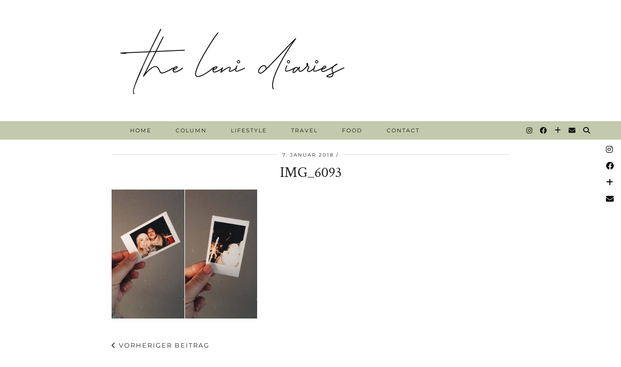

--- FILE ---
content_type: text/html; charset=UTF-8
request_url: https://www.thelenidiaries.de/2018/01/08/weekly-journal-1-18-happy-new-year/img_6093/
body_size: 57718
content:
<!DOCTYPE html>
<html lang="de">
<head>
	<meta charset="UTF-8">
	<meta name="viewport" content="width=device-width, initial-scale=1, maximum-scale=5">	<meta name='robots' content='index, follow, max-image-preview:large, max-snippet:-1, max-video-preview:-1' />
	<style>img:is([sizes="auto" i], [sizes^="auto," i]) { contain-intrinsic-size: 3000px 1500px }</style>
	
	<!-- This site is optimized with the Yoast SEO plugin v26.8 - https://yoast.com/product/yoast-seo-wordpress/ -->
	<title>IMG_6093 - thelenidiaries.net</title>
	<link rel="canonical" href="https://www.thelenidiaries.de/2018/01/08/weekly-journal-1-18-happy-new-year/img_6093/" />
	<meta property="og:locale" content="de_DE" />
	<meta property="og:type" content="article" />
	<meta property="og:title" content="IMG_6093 - thelenidiaries.net" />
	<meta property="og:url" content="https://www.thelenidiaries.de/2018/01/08/weekly-journal-1-18-happy-new-year/img_6093/" />
	<meta property="og:site_name" content="thelenidiaries.net" />
	<meta property="og:image" content="https://www.thelenidiaries.de/2018/01/08/weekly-journal-1-18-happy-new-year/img_6093" />
	<meta property="og:image:width" content="1438" />
	<meta property="og:image:height" content="1274" />
	<meta property="og:image:type" content="image/jpeg" />
	<meta name="twitter:card" content="summary_large_image" />
	<script type="application/ld+json" class="yoast-schema-graph">{"@context":"https://schema.org","@graph":[{"@type":"WebPage","@id":"https://www.thelenidiaries.de/2018/01/08/weekly-journal-1-18-happy-new-year/img_6093/","url":"https://www.thelenidiaries.de/2018/01/08/weekly-journal-1-18-happy-new-year/img_6093/","name":"IMG_6093 - thelenidiaries.net","isPartOf":{"@id":"https://www.thelenidiaries.de/#website"},"primaryImageOfPage":{"@id":"https://www.thelenidiaries.de/2018/01/08/weekly-journal-1-18-happy-new-year/img_6093/#primaryimage"},"image":{"@id":"https://www.thelenidiaries.de/2018/01/08/weekly-journal-1-18-happy-new-year/img_6093/#primaryimage"},"thumbnailUrl":"https://www.thelenidiaries.de/wp-content/uploads/2018/01/IMG_6093.jpg","datePublished":"2018-01-07T13:51:13+00:00","breadcrumb":{"@id":"https://www.thelenidiaries.de/2018/01/08/weekly-journal-1-18-happy-new-year/img_6093/#breadcrumb"},"inLanguage":"de","potentialAction":[{"@type":"ReadAction","target":["https://www.thelenidiaries.de/2018/01/08/weekly-journal-1-18-happy-new-year/img_6093/"]}]},{"@type":"ImageObject","inLanguage":"de","@id":"https://www.thelenidiaries.de/2018/01/08/weekly-journal-1-18-happy-new-year/img_6093/#primaryimage","url":"https://www.thelenidiaries.de/wp-content/uploads/2018/01/IMG_6093.jpg","contentUrl":"https://www.thelenidiaries.de/wp-content/uploads/2018/01/IMG_6093.jpg","width":1438,"height":1274},{"@type":"BreadcrumbList","@id":"https://www.thelenidiaries.de/2018/01/08/weekly-journal-1-18-happy-new-year/img_6093/#breadcrumb","itemListElement":[{"@type":"ListItem","position":1,"name":"Startseite","item":"https://www.thelenidiaries.de/"},{"@type":"ListItem","position":2,"name":"weekly journal #1/18: Happy New Year","item":"https://www.thelenidiaries.de/2018/01/08/weekly-journal-1-18-happy-new-year/"},{"@type":"ListItem","position":3,"name":"IMG_6093"}]},{"@type":"WebSite","@id":"https://www.thelenidiaries.de/#website","url":"https://www.thelenidiaries.de/","name":"thelenidiaries.net","description":"personal lifestyle diary","publisher":{"@id":"https://www.thelenidiaries.de/#/schema/person/ef9db3d91c12457c9e7449c2c3ddd662"},"potentialAction":[{"@type":"SearchAction","target":{"@type":"EntryPoint","urlTemplate":"https://www.thelenidiaries.de/?s={search_term_string}"},"query-input":{"@type":"PropertyValueSpecification","valueRequired":true,"valueName":"search_term_string"}}],"inLanguage":"de"},{"@type":["Person","Organization"],"@id":"https://www.thelenidiaries.de/#/schema/person/ef9db3d91c12457c9e7449c2c3ddd662","name":"Leni","image":{"@type":"ImageObject","inLanguage":"de","@id":"https://www.thelenidiaries.de/#/schema/person/image/","url":"https://www.thelenidiaries.de/wp-content/uploads/2018/01/IMG_6093.jpg","contentUrl":"https://www.thelenidiaries.de/wp-content/uploads/2018/01/IMG_6093.jpg","width":1438,"height":1274,"caption":"Leni"},"logo":{"@id":"https://www.thelenidiaries.de/#/schema/person/image/"}}]}</script>
	<!-- / Yoast SEO plugin. -->


<link rel='dns-prefetch' href='//cdnjs.cloudflare.com' />
<link rel='dns-prefetch' href='//pipdigz.co.uk' />
<link rel='dns-prefetch' href='//fonts.bunny.net' />
<link rel="alternate" type="application/rss+xml" title="thelenidiaries.net &raquo; Feed" href="https://www.thelenidiaries.de/feed/" />
<link rel="alternate" type="application/rss+xml" title="thelenidiaries.net &raquo; Kommentar-Feed" href="https://www.thelenidiaries.de/comments/feed/" />
<link rel="alternate" type="application/rss+xml" title="thelenidiaries.net &raquo; IMG_6093-Kommentar-Feed" href="https://www.thelenidiaries.de/2018/01/08/weekly-journal-1-18-happy-new-year/img_6093/feed/" />
		<!-- This site uses the Google Analytics by ExactMetrics plugin v8.11.1 - Using Analytics tracking - https://www.exactmetrics.com/ -->
		<!-- Note: ExactMetrics is not currently configured on this site. The site owner needs to authenticate with Google Analytics in the ExactMetrics settings panel. -->
					<!-- No tracking code set -->
				<!-- / Google Analytics by ExactMetrics -->
		<link rel='stylesheet' id='wp-block-library-css' href='https://www.thelenidiaries.de/wp-includes/css/dist/block-library/style.min.css?ver=461ac88bfb19dc3dbe358e174bef91f7' media='all' />
<style id='classic-theme-styles-inline-css'>
/*! This file is auto-generated */
.wp-block-button__link{color:#fff;background-color:#32373c;border-radius:9999px;box-shadow:none;text-decoration:none;padding:calc(.667em + 2px) calc(1.333em + 2px);font-size:1.125em}.wp-block-file__button{background:#32373c;color:#fff;text-decoration:none}
</style>
<link rel='stylesheet' id='mediaelement-css' href='https://www.thelenidiaries.de/wp-includes/js/mediaelement/mediaelementplayer-legacy.min.css?ver=4.2.17' media='all' />
<link rel='stylesheet' id='wp-mediaelement-css' href='https://www.thelenidiaries.de/wp-includes/js/mediaelement/wp-mediaelement.min.css?ver=461ac88bfb19dc3dbe358e174bef91f7' media='all' />
<style id='jetpack-sharing-buttons-style-inline-css'>
.jetpack-sharing-buttons__services-list{display:flex;flex-direction:row;flex-wrap:wrap;gap:0;list-style-type:none;margin:5px;padding:0}.jetpack-sharing-buttons__services-list.has-small-icon-size{font-size:12px}.jetpack-sharing-buttons__services-list.has-normal-icon-size{font-size:16px}.jetpack-sharing-buttons__services-list.has-large-icon-size{font-size:24px}.jetpack-sharing-buttons__services-list.has-huge-icon-size{font-size:36px}@media print{.jetpack-sharing-buttons__services-list{display:none!important}}.editor-styles-wrapper .wp-block-jetpack-sharing-buttons{gap:0;padding-inline-start:0}ul.jetpack-sharing-buttons__services-list.has-background{padding:1.25em 2.375em}
</style>
<style id='global-styles-inline-css'>
:root{--wp--preset--aspect-ratio--square: 1;--wp--preset--aspect-ratio--4-3: 4/3;--wp--preset--aspect-ratio--3-4: 3/4;--wp--preset--aspect-ratio--3-2: 3/2;--wp--preset--aspect-ratio--2-3: 2/3;--wp--preset--aspect-ratio--16-9: 16/9;--wp--preset--aspect-ratio--9-16: 9/16;--wp--preset--color--black: #000000;--wp--preset--color--cyan-bluish-gray: #abb8c3;--wp--preset--color--white: #ffffff;--wp--preset--color--pale-pink: #f78da7;--wp--preset--color--vivid-red: #cf2e2e;--wp--preset--color--luminous-vivid-orange: #ff6900;--wp--preset--color--luminous-vivid-amber: #fcb900;--wp--preset--color--light-green-cyan: #7bdcb5;--wp--preset--color--vivid-green-cyan: #00d084;--wp--preset--color--pale-cyan-blue: #8ed1fc;--wp--preset--color--vivid-cyan-blue: #0693e3;--wp--preset--color--vivid-purple: #9b51e0;--wp--preset--gradient--vivid-cyan-blue-to-vivid-purple: linear-gradient(135deg,rgba(6,147,227,1) 0%,rgb(155,81,224) 100%);--wp--preset--gradient--light-green-cyan-to-vivid-green-cyan: linear-gradient(135deg,rgb(122,220,180) 0%,rgb(0,208,130) 100%);--wp--preset--gradient--luminous-vivid-amber-to-luminous-vivid-orange: linear-gradient(135deg,rgba(252,185,0,1) 0%,rgba(255,105,0,1) 100%);--wp--preset--gradient--luminous-vivid-orange-to-vivid-red: linear-gradient(135deg,rgba(255,105,0,1) 0%,rgb(207,46,46) 100%);--wp--preset--gradient--very-light-gray-to-cyan-bluish-gray: linear-gradient(135deg,rgb(238,238,238) 0%,rgb(169,184,195) 100%);--wp--preset--gradient--cool-to-warm-spectrum: linear-gradient(135deg,rgb(74,234,220) 0%,rgb(151,120,209) 20%,rgb(207,42,186) 40%,rgb(238,44,130) 60%,rgb(251,105,98) 80%,rgb(254,248,76) 100%);--wp--preset--gradient--blush-light-purple: linear-gradient(135deg,rgb(255,206,236) 0%,rgb(152,150,240) 100%);--wp--preset--gradient--blush-bordeaux: linear-gradient(135deg,rgb(254,205,165) 0%,rgb(254,45,45) 50%,rgb(107,0,62) 100%);--wp--preset--gradient--luminous-dusk: linear-gradient(135deg,rgb(255,203,112) 0%,rgb(199,81,192) 50%,rgb(65,88,208) 100%);--wp--preset--gradient--pale-ocean: linear-gradient(135deg,rgb(255,245,203) 0%,rgb(182,227,212) 50%,rgb(51,167,181) 100%);--wp--preset--gradient--electric-grass: linear-gradient(135deg,rgb(202,248,128) 0%,rgb(113,206,126) 100%);--wp--preset--gradient--midnight: linear-gradient(135deg,rgb(2,3,129) 0%,rgb(40,116,252) 100%);--wp--preset--font-size--small: 13px;--wp--preset--font-size--medium: 20px;--wp--preset--font-size--large: 36px;--wp--preset--font-size--x-large: 42px;--wp--preset--spacing--20: 0.44rem;--wp--preset--spacing--30: 0.67rem;--wp--preset--spacing--40: 1rem;--wp--preset--spacing--50: 1.5rem;--wp--preset--spacing--60: 2.25rem;--wp--preset--spacing--70: 3.38rem;--wp--preset--spacing--80: 5.06rem;--wp--preset--shadow--natural: 6px 6px 9px rgba(0, 0, 0, 0.2);--wp--preset--shadow--deep: 12px 12px 50px rgba(0, 0, 0, 0.4);--wp--preset--shadow--sharp: 6px 6px 0px rgba(0, 0, 0, 0.2);--wp--preset--shadow--outlined: 6px 6px 0px -3px rgba(255, 255, 255, 1), 6px 6px rgba(0, 0, 0, 1);--wp--preset--shadow--crisp: 6px 6px 0px rgba(0, 0, 0, 1);}:where(.is-layout-flex){gap: 0.5em;}:where(.is-layout-grid){gap: 0.5em;}body .is-layout-flex{display: flex;}.is-layout-flex{flex-wrap: wrap;align-items: center;}.is-layout-flex > :is(*, div){margin: 0;}body .is-layout-grid{display: grid;}.is-layout-grid > :is(*, div){margin: 0;}:where(.wp-block-columns.is-layout-flex){gap: 2em;}:where(.wp-block-columns.is-layout-grid){gap: 2em;}:where(.wp-block-post-template.is-layout-flex){gap: 1.25em;}:where(.wp-block-post-template.is-layout-grid){gap: 1.25em;}.has-black-color{color: var(--wp--preset--color--black) !important;}.has-cyan-bluish-gray-color{color: var(--wp--preset--color--cyan-bluish-gray) !important;}.has-white-color{color: var(--wp--preset--color--white) !important;}.has-pale-pink-color{color: var(--wp--preset--color--pale-pink) !important;}.has-vivid-red-color{color: var(--wp--preset--color--vivid-red) !important;}.has-luminous-vivid-orange-color{color: var(--wp--preset--color--luminous-vivid-orange) !important;}.has-luminous-vivid-amber-color{color: var(--wp--preset--color--luminous-vivid-amber) !important;}.has-light-green-cyan-color{color: var(--wp--preset--color--light-green-cyan) !important;}.has-vivid-green-cyan-color{color: var(--wp--preset--color--vivid-green-cyan) !important;}.has-pale-cyan-blue-color{color: var(--wp--preset--color--pale-cyan-blue) !important;}.has-vivid-cyan-blue-color{color: var(--wp--preset--color--vivid-cyan-blue) !important;}.has-vivid-purple-color{color: var(--wp--preset--color--vivid-purple) !important;}.has-black-background-color{background-color: var(--wp--preset--color--black) !important;}.has-cyan-bluish-gray-background-color{background-color: var(--wp--preset--color--cyan-bluish-gray) !important;}.has-white-background-color{background-color: var(--wp--preset--color--white) !important;}.has-pale-pink-background-color{background-color: var(--wp--preset--color--pale-pink) !important;}.has-vivid-red-background-color{background-color: var(--wp--preset--color--vivid-red) !important;}.has-luminous-vivid-orange-background-color{background-color: var(--wp--preset--color--luminous-vivid-orange) !important;}.has-luminous-vivid-amber-background-color{background-color: var(--wp--preset--color--luminous-vivid-amber) !important;}.has-light-green-cyan-background-color{background-color: var(--wp--preset--color--light-green-cyan) !important;}.has-vivid-green-cyan-background-color{background-color: var(--wp--preset--color--vivid-green-cyan) !important;}.has-pale-cyan-blue-background-color{background-color: var(--wp--preset--color--pale-cyan-blue) !important;}.has-vivid-cyan-blue-background-color{background-color: var(--wp--preset--color--vivid-cyan-blue) !important;}.has-vivid-purple-background-color{background-color: var(--wp--preset--color--vivid-purple) !important;}.has-black-border-color{border-color: var(--wp--preset--color--black) !important;}.has-cyan-bluish-gray-border-color{border-color: var(--wp--preset--color--cyan-bluish-gray) !important;}.has-white-border-color{border-color: var(--wp--preset--color--white) !important;}.has-pale-pink-border-color{border-color: var(--wp--preset--color--pale-pink) !important;}.has-vivid-red-border-color{border-color: var(--wp--preset--color--vivid-red) !important;}.has-luminous-vivid-orange-border-color{border-color: var(--wp--preset--color--luminous-vivid-orange) !important;}.has-luminous-vivid-amber-border-color{border-color: var(--wp--preset--color--luminous-vivid-amber) !important;}.has-light-green-cyan-border-color{border-color: var(--wp--preset--color--light-green-cyan) !important;}.has-vivid-green-cyan-border-color{border-color: var(--wp--preset--color--vivid-green-cyan) !important;}.has-pale-cyan-blue-border-color{border-color: var(--wp--preset--color--pale-cyan-blue) !important;}.has-vivid-cyan-blue-border-color{border-color: var(--wp--preset--color--vivid-cyan-blue) !important;}.has-vivid-purple-border-color{border-color: var(--wp--preset--color--vivid-purple) !important;}.has-vivid-cyan-blue-to-vivid-purple-gradient-background{background: var(--wp--preset--gradient--vivid-cyan-blue-to-vivid-purple) !important;}.has-light-green-cyan-to-vivid-green-cyan-gradient-background{background: var(--wp--preset--gradient--light-green-cyan-to-vivid-green-cyan) !important;}.has-luminous-vivid-amber-to-luminous-vivid-orange-gradient-background{background: var(--wp--preset--gradient--luminous-vivid-amber-to-luminous-vivid-orange) !important;}.has-luminous-vivid-orange-to-vivid-red-gradient-background{background: var(--wp--preset--gradient--luminous-vivid-orange-to-vivid-red) !important;}.has-very-light-gray-to-cyan-bluish-gray-gradient-background{background: var(--wp--preset--gradient--very-light-gray-to-cyan-bluish-gray) !important;}.has-cool-to-warm-spectrum-gradient-background{background: var(--wp--preset--gradient--cool-to-warm-spectrum) !important;}.has-blush-light-purple-gradient-background{background: var(--wp--preset--gradient--blush-light-purple) !important;}.has-blush-bordeaux-gradient-background{background: var(--wp--preset--gradient--blush-bordeaux) !important;}.has-luminous-dusk-gradient-background{background: var(--wp--preset--gradient--luminous-dusk) !important;}.has-pale-ocean-gradient-background{background: var(--wp--preset--gradient--pale-ocean) !important;}.has-electric-grass-gradient-background{background: var(--wp--preset--gradient--electric-grass) !important;}.has-midnight-gradient-background{background: var(--wp--preset--gradient--midnight) !important;}.has-small-font-size{font-size: var(--wp--preset--font-size--small) !important;}.has-medium-font-size{font-size: var(--wp--preset--font-size--medium) !important;}.has-large-font-size{font-size: var(--wp--preset--font-size--large) !important;}.has-x-large-font-size{font-size: var(--wp--preset--font-size--x-large) !important;}
:where(.wp-block-post-template.is-layout-flex){gap: 1.25em;}:where(.wp-block-post-template.is-layout-grid){gap: 1.25em;}
:where(.wp-block-columns.is-layout-flex){gap: 2em;}:where(.wp-block-columns.is-layout-grid){gap: 2em;}
:root :where(.wp-block-pullquote){font-size: 1.5em;line-height: 1.6;}
</style>
<link rel='stylesheet' id='contact-form-7-css' href='https://www.thelenidiaries.de/wp-content/plugins/contact-form-7/includes/css/styles.css?ver=6.1.4' media='all' />
<link rel='stylesheet' id='p3-core-responsive-css' href='https://pipdigz.co.uk/p3/css/core_resp.css' media='all' />
<link rel='stylesheet' id='pipdig-style-css' href='https://www.thelenidiaries.de/wp-content/themes/pipdig-equinox/style.css?ver=1737104024' media='all' />
<link rel='stylesheet' id='pipdig-responsive-css' href='https://www.thelenidiaries.de/wp-content/themes/pipdig-equinox/css/responsive.css?ver=1737104023' media='all' />
<link rel='stylesheet' id='pipdig-fonts-css' href='https://fonts.bunny.net/css?family=Montserrat|Crimson+Text:400,400i,700,700i|EB+Garamond:400,400i,700,700i' media='all' />
<link rel='stylesheet' id='pipdig-josefin-sans-css' href='https://pipdigz.co.uk/fonts/josefin_sans/style.css' media='all' />
<script src="https://www.thelenidiaries.de/wp-includes/js/tinymce/tinymce.min.js?ver=49110-20250317" id="wp-tinymce-root-js"></script>
<script src="https://www.thelenidiaries.de/wp-includes/js/tinymce/plugins/compat3x/plugin.min.js?ver=49110-20250317" id="wp-tinymce-js"></script>
<script src="https://www.thelenidiaries.de/wp-includes/js/jquery/jquery.min.js?ver=3.7.1" id="jquery-core-js"></script>
<script src="https://www.thelenidiaries.de/wp-includes/js/jquery/jquery-migrate.min.js?ver=3.4.1" id="jquery-migrate-js"></script>
<link rel="https://api.w.org/" href="https://www.thelenidiaries.de/wp-json/" /><link rel="alternate" title="JSON" type="application/json" href="https://www.thelenidiaries.de/wp-json/wp/v2/media/2014" /><link rel="alternate" title="oEmbed (JSON)" type="application/json+oembed" href="https://www.thelenidiaries.de/wp-json/oembed/1.0/embed?url=https%3A%2F%2Fwww.thelenidiaries.de%2F2018%2F01%2F08%2Fweekly-journal-1-18-happy-new-year%2Fimg_6093%2F" />
<link rel="alternate" title="oEmbed (XML)" type="text/xml+oembed" href="https://www.thelenidiaries.de/wp-json/oembed/1.0/embed?url=https%3A%2F%2Fwww.thelenidiaries.de%2F2018%2F01%2F08%2Fweekly-journal-1-18-happy-new-year%2Fimg_6093%2F&#038;format=xml" />
<!-- Analytics by WP Statistics - https://wp-statistics.com -->
		<!--noptimize-->
		<style>
		.p3_instagram_post{width:12.5%}
				@media only screen and (max-width: 719px) {
			.p3_instagram_post {
				width: 25%;
			}
		}
				</style>
		<!--/noptimize-->
		<!--noptimize--> <!-- Cust --> <style>.site-top,.menu-bar ul ul,.slicknav_menu {background:#bec6a7}.menu-bar ul li a:hover,.menu-bar ul ul li > a:hover,.menu-bar ul ul li:hover > a{color:#6d6d6d}.entry-title a:hover{color:#6d6d6d}a, .entry-content a {color:#bec6a7}.widget-title{background:#e8e0c2}.widget-title{margin-bottom:15px;}.socialz a{color:#bec6a7}.socialz a:hover, #p3_social_sidebar a:hover{color:#000000}.more-link, .read-more, .btn, button, input[type="button"], input[type="reset"], input[type="submit"], .site-main .paging-navigation .nav-next.homepage_central_nav a {background:#bec6a7 !important;border:0}.site-extra, .site-extra .container{background:#bec6a7}.site-footer,.social-footer-outer,.p3_instagram_footer_title_bar{background:#bec6a7}.site-footer,.site-footer a,.site-footer a:hover,.social-footer,.social-footer a,.p3_instagram_footer_title_bar a, .p3_instagram_footer_title_bar a:hover, .p3_instagram_footer_title_bar a:focus, .p3_instagram_footer_title_bar a:visited{color:#ffffff}.site-title {letter-spacing: 0; font-family: "Crimson Text"}h1, h2, h3, h4, h5, h6, .p_post_titles_font, .entry-title, .page-title, .pipdig_p3_related_title a, .entry-content .pipdig_p3_related_posts h3, .pipdig_p3_related_posts h3, .p3_popular_posts_widget h4, .p3_popular_posts_widget h4, .slide-h2, .p_post_titles_font {letter-spacing: 0; font-family: "Crimson Text"}.entry-content h1, .entry-content h2, .entry-content h3, .entry-content h4, .entry-content h5, .entry-content h6 {letter-spacing: 0; font-family: "Crimson Text"}.container{max-width:1200px}.site-main .container{max-width:850px}.site-header .container{padding-top:0;padding-bottom:0;}.site-description{margin-bottom:20px}</style> <!-- /Cust --> <!--/noptimize-->	</head>

<body data-rsssl=1 class="attachment wp-singular attachment-template-default single single-attachment postid-2014 attachmentid-2014 attachment-jpeg wp-theme-pipdig-equinox">

	
	<div id="p3_social_sidebar" class="p3_social_sidebar_right"><style scoped>#p3_social_sidebar a {color:#000000}#p3_social_sidebar a:hover {color:#bc627a}</style><a href="https://www.instagram.com/thelenidiaries" target="_blank" rel="nofollow noopener"><i class="pipdigicons pipdigicons_fab pipdigicons-instagram"></i></a><a href="https://www.facebook.com/featherrrlight/" target="_blank" rel="nofollow noopener"><i class="pipdigicons pipdigicons_fab pipdigicons-facebook"></i></a><a href="https://www.bloglovin.com/blogs/featherlight-3069069" target="_blank" rel="nofollow noopener"><i class="pipdigicons pipdigicons-plus"></i></a><a href="mailto:info@thelenidiaries.de" rel="nofollow noopener"><i class="pipdigicons pipdigicons-envelope"></i></a></div>	
	<header class="site-header nopin">
		<div class="clearfix container">
			<div class="site-branding">
						<div class="site-title">
					<a href="https://www.thelenidiaries.de/" title="thelenidiaries.net" rel="home">
						<img data-pin-nopin="true" src="https://www.thelenidiaries.de/wp-content/uploads/2019/09/thelenidiaries_header_Sept19.png" alt="thelenidiaries.net" />
					</a>
				</div>
										</div>
		</div>
	</header><!-- .site-header -->

	<div class="site-top">
				<div class="clearfix container">
			<nav id="main_menu_under_header" class="site-menu">
				<div class="clearfix menu-bar"><ul id="menu-main" class="menu"><li id="menu-item-4878" class="menu-item menu-item-type-custom menu-item-object-custom menu-item-home menu-item-4878"><a href="https://www.thelenidiaries.de">Home</a></li>
<li id="menu-item-4877" class="menu-item menu-item-type-taxonomy menu-item-object-category menu-item-4877"><a href="https://www.thelenidiaries.de/category/kolumne/">Column</a></li>
<li id="menu-item-4879" class="menu-item menu-item-type-taxonomy menu-item-object-category menu-item-has-children menu-item-4879"><a href="https://www.thelenidiaries.de/category/lifestyle/">Lifestyle</a>
<ul class="sub-menu">
	<li id="menu-item-4985" class="menu-item menu-item-type-taxonomy menu-item-object-category menu-item-4985"><a href="https://www.thelenidiaries.de/category/sustainable/">Sustainability</a></li>
	<li id="menu-item-4887" class="menu-item menu-item-type-taxonomy menu-item-object-category menu-item-4887"><a href="https://www.thelenidiaries.de/category/booklover/">Booklover</a></li>
</ul>
</li>
<li id="menu-item-4880" class="menu-item menu-item-type-taxonomy menu-item-object-category menu-item-4880"><a href="https://www.thelenidiaries.de/category/travel/">Travel</a></li>
<li id="menu-item-4890" class="menu-item menu-item-type-taxonomy menu-item-object-category menu-item-has-children menu-item-4890"><a href="https://www.thelenidiaries.de/category/food/">Food</a>
<ul class="sub-menu">
	<li id="menu-item-4888" class="menu-item menu-item-type-taxonomy menu-item-object-category menu-item-4888"><a href="https://www.thelenidiaries.de/category/felix-kocht/">Felix kocht</a></li>
</ul>
</li>
<li id="menu-item-4895" class="menu-item menu-item-type-post_type menu-item-object-page menu-item-has-children menu-item-4895"><a href="https://www.thelenidiaries.de/contact/">Contact</a>
<ul class="sub-menu">
	<li id="menu-item-2489" class="menu-item menu-item-type-post_type menu-item-object-page menu-item-2489"><a href="https://www.thelenidiaries.de/thegirlbehind/">the girl behind</a></li>
	<li id="menu-item-2487" class="menu-item menu-item-type-post_type menu-item-object-page menu-item-2487"><a href="https://www.thelenidiaries.de/cooperation/">Cooperation</a></li>
	<li id="menu-item-4896" class="menu-item menu-item-type-post_type menu-item-object-page menu-item-4896"><a href="https://www.thelenidiaries.de/impressum/">Impressum</a></li>
	<li id="menu-item-4897" class="menu-item menu-item-type-post_type menu-item-object-page menu-item-privacy-policy menu-item-4897"><a rel="privacy-policy" href="https://www.thelenidiaries.de/datenschutzerklaerung/">Datenschutzerklärung</a></li>
</ul>
</li>
<li class="socialz top-socialz"><a href="https://www.instagram.com/thelenidiaries" target="_blank" rel="nofollow noopener" aria-label="Instagram" title="Instagram"><i class="pipdigicons pipdigicons_fab pipdigicons-instagram"></i></a><a href="https://www.facebook.com/featherrrlight/" target="_blank" rel="nofollow noopener" aria-label="Facebook" title="Facebook"><i class="pipdigicons pipdigicons_fab pipdigicons-facebook"></i></a><a href="https://www.bloglovin.com/blogs/featherlight-3069069" target="_blank" rel="nofollow noopener" aria-label="Bloglovin" title="Bloglovin"><i class="pipdigicons pipdigicons-plus"></i></a><a href="mailto:info@thelenidiaries.de" target="_blank" rel="nofollow noopener" aria-label="Email" title="Email"><i class="pipdigicons pipdigicons-envelope"></i></a><a id="p3_search_btn" class="toggle-search" aria-label="Suche" title="Suche"><i class="pipdigicons pipdigicons-search"></i></a></li><li class="pipdig_navbar_search"><form role="search" method="get" class="search-form" action="https://www.thelenidiaries.de/">
	<div class="form-group">
		<input type="search" class="form-control" placeholder="Suche" value="" name="s" autocomplete="off" minlength="2" required>
	</div>
</form></li></ul></div>			</nav><!-- .site-menu -->
		</div>
					</div><!-- .site-top -->
	
	
	<div class="site-main">
	
		
				
			
				
				
		<div class="clearfix container">
		
						
			
	<div class="row">
	
		<div class="col-xs-12 content-area">

		
			<article id="post-2014" class="clearfix post-2014 attachment type-attachment status-inherit hentry" itemprop="mainEntity">
   <header class="entry-header">
			<div class="entry-meta">
			<span class="date-bar-white-bg">
			
				<span class="vcard author show-author">
					<span class="fn">
						<a href="https://www.thelenidiaries.de/author/leni/" title="Beiträge von Leni" rel="author">Leni</a>					</span>
					<span class="show-author"></span>
				</span>
				
									<span class="entry-date updated">
						<time datetime="2018-01">7. Januar 2018</time>
					</span>
								
									<span class="main_cat"></span>
								
								
			</span>
		</div>
		<h1 class="entry-title p_post_titles_font">IMG_6093</h1>	</header><!-- .entry-header -->

	<div class="clearfix entry-content">

				
			
		<p class="attachment"><a href='https://www.thelenidiaries.de/wp-content/uploads/2018/01/IMG_6093.jpg'><img fetchpriority="high" decoding="async" width="300" height="266" src="https://www.thelenidiaries.de/wp-content/uploads/2018/01/IMG_6093-800x709.jpg" class="attachment-medium size-medium" alt="" srcset="https://www.thelenidiaries.de/wp-content/uploads/2018/01/IMG_6093-800x709.jpg 800w, https://www.thelenidiaries.de/wp-content/uploads/2018/01/IMG_6093.jpg 1438w" sizes="(max-width: 300px) 100vw, 300px" /></a></p>
		
				
				
				
	</div>

	<footer class="entry-meta entry-footer">
		
	</footer>

<!-- #post-2014 --></article>
					<nav id="nav-below" class="clearfix post-navigation">
		
			<div class="nav-previous"><a href="https://www.thelenidiaries.de/2018/01/08/weekly-journal-1-18-happy-new-year/" rel="prev"><span class="meta-nav"><i class="pipdigicons pipdigicons-chevron-left"></i> Vorheriger Beitrag</span> weekly journal #1/18: Happy New Year</a></div>			
		
		</nav><!-- #nav-below -->
		
			
<div id="comments" class="comments-area">

	
		<div id="respond" class="comment-respond">
		<h3 id="reply-title" class="comment-reply-title">Schreibe einen Kommentar <small><a rel="nofollow" id="cancel-comment-reply-link" href="/2018/01/08/weekly-journal-1-18-happy-new-year/img_6093/#respond" style="display:none;">Antwort abbrechen</a></small></h3><form action="https://www.thelenidiaries.de/wp-comments-post.php" method="post" id="commentform" class="comment-form"><p class="comment-notes"><span id="email-notes">Deine E-Mail-Adresse wird nicht veröffentlicht.</span> <span class="required-field-message">Erforderliche Felder sind mit <span class="required">*</span> markiert</span></p><p class="comment-form-comment"><label for="comment">Kommentar <span class="required">*</span></label> <textarea autocomplete="new-password"  id="je1804375d"  name="je1804375d"   cols="45" rows="8" maxlength="65525" required></textarea><textarea id="comment" aria-label="hp-comment" aria-hidden="true" name="comment" autocomplete="new-password" style="padding:0 !important;clip:rect(1px, 1px, 1px, 1px) !important;position:absolute !important;white-space:nowrap !important;height:1px !important;width:1px !important;overflow:hidden !important;" tabindex="-1"></textarea><script data-noptimize>document.getElementById("comment").setAttribute( "id", "ab22b61a0f16b542773c4173ee9e7a6a" );document.getElementById("je1804375d").setAttribute( "id", "comment" );</script></p><p class="comment-form-author"><label for="author">Name <span class="required">*</span></label> <input id="author" name="author" type="text" value="" size="30" maxlength="245" autocomplete="name" required /></p>
<p class="comment-form-email"><label for="email">E-Mail-Adresse <span class="required">*</span></label> <input id="email" name="email" type="email" value="" size="30" maxlength="100" aria-describedby="email-notes" autocomplete="email" required /></p>
<p class="comment-form-url"><label for="url">Website</label> <input id="url" name="url" type="url" value="" size="30" maxlength="200" autocomplete="url" /></p>
<p class="form-submit"><input name="submit" type="submit" id="submit" class="submit" value="Kommentar abschicken" /> <input type='hidden' name='comment_post_ID' value='2014' id='comment_post_ID' />
<input type='hidden' name='comment_parent' id='comment_parent' value='0' />
</p></form>	</div><!-- #respond -->
	
</div><!-- #comments -->
		
		</div><!-- .content-area -->

		
	</div>

		</div>
	</div><!-- .site-main -->
	
	
	<div class="hide-back-to-top"><div id="back-top"><a href="#top"><i class="pipdigicons pipdigicons-chevron-up"></i></a></div></div>
	
	<div id="p3_sticky_stop"></div>

		
	
<div class="site-extra" role="complementary">
	<div class="clearfix container">
		<div class="row">
						<div id="widget-area-2" class="col-sm-6 widget-area">
				<div id="media_image-2" class="widget widget_media_image"><img width="1667" height="750" src="https://www.thelenidiaries.de/wp-content/uploads/2018/10/aboutfeatherlightsmall.jpg" class="image wp-image-3211  attachment-full size-full" alt="" style="max-width: 100%; height: auto;" decoding="async" loading="lazy" srcset="https://www.thelenidiaries.de/wp-content/uploads/2018/10/aboutfeatherlightsmall.jpg 1667w, https://www.thelenidiaries.de/wp-content/uploads/2018/10/aboutfeatherlightsmall-300x135.jpg 300w, https://www.thelenidiaries.de/wp-content/uploads/2018/10/aboutfeatherlightsmall-1440x648.jpg 1440w, https://www.thelenidiaries.de/wp-content/uploads/2018/10/aboutfeatherlightsmall-800x360.jpg 800w" sizes="auto, (max-width: 1667px) 100vw, 1667px" /></div>			<!-- #widget-area-2 --></div>
			
						<div id="widget-area-3" class="col-sm-6 widget-area">
				<div id="archives-5" class="widget widget_archive"><h3 class="widget-title"><span>Archiv</span></h3>		<label class="screen-reader-text" for="archives-dropdown-5">Archiv</label>
		<select id="archives-dropdown-5" name="archive-dropdown">
			
			<option value="">Monat auswählen</option>
				<option value='https://www.thelenidiaries.de/2022/08/'> August 2022 </option>
	<option value='https://www.thelenidiaries.de/2022/01/'> Januar 2022 </option>
	<option value='https://www.thelenidiaries.de/2021/06/'> Juni 2021 </option>
	<option value='https://www.thelenidiaries.de/2021/03/'> März 2021 </option>
	<option value='https://www.thelenidiaries.de/2021/02/'> Februar 2021 </option>
	<option value='https://www.thelenidiaries.de/2021/01/'> Januar 2021 </option>
	<option value='https://www.thelenidiaries.de/2020/11/'> November 2020 </option>
	<option value='https://www.thelenidiaries.de/2020/09/'> September 2020 </option>
	<option value='https://www.thelenidiaries.de/2020/04/'> April 2020 </option>
	<option value='https://www.thelenidiaries.de/2020/03/'> März 2020 </option>
	<option value='https://www.thelenidiaries.de/2020/02/'> Februar 2020 </option>
	<option value='https://www.thelenidiaries.de/2020/01/'> Januar 2020 </option>
	<option value='https://www.thelenidiaries.de/2019/12/'> Dezember 2019 </option>
	<option value='https://www.thelenidiaries.de/2019/11/'> November 2019 </option>
	<option value='https://www.thelenidiaries.de/2019/10/'> Oktober 2019 </option>
	<option value='https://www.thelenidiaries.de/2019/09/'> September 2019 </option>
	<option value='https://www.thelenidiaries.de/2019/07/'> Juli 2019 </option>
	<option value='https://www.thelenidiaries.de/2019/06/'> Juni 2019 </option>
	<option value='https://www.thelenidiaries.de/2019/04/'> April 2019 </option>
	<option value='https://www.thelenidiaries.de/2019/03/'> März 2019 </option>
	<option value='https://www.thelenidiaries.de/2019/02/'> Februar 2019 </option>
	<option value='https://www.thelenidiaries.de/2019/01/'> Januar 2019 </option>
	<option value='https://www.thelenidiaries.de/2018/12/'> Dezember 2018 </option>
	<option value='https://www.thelenidiaries.de/2018/11/'> November 2018 </option>
	<option value='https://www.thelenidiaries.de/2018/10/'> Oktober 2018 </option>
	<option value='https://www.thelenidiaries.de/2018/09/'> September 2018 </option>
	<option value='https://www.thelenidiaries.de/2018/08/'> August 2018 </option>
	<option value='https://www.thelenidiaries.de/2018/07/'> Juli 2018 </option>
	<option value='https://www.thelenidiaries.de/2018/06/'> Juni 2018 </option>
	<option value='https://www.thelenidiaries.de/2018/05/'> Mai 2018 </option>
	<option value='https://www.thelenidiaries.de/2018/04/'> April 2018 </option>
	<option value='https://www.thelenidiaries.de/2018/03/'> März 2018 </option>
	<option value='https://www.thelenidiaries.de/2018/02/'> Februar 2018 </option>
	<option value='https://www.thelenidiaries.de/2018/01/'> Januar 2018 </option>
	<option value='https://www.thelenidiaries.de/2017/12/'> Dezember 2017 </option>
	<option value='https://www.thelenidiaries.de/2017/11/'> November 2017 </option>
	<option value='https://www.thelenidiaries.de/2017/10/'> Oktober 2017 </option>
	<option value='https://www.thelenidiaries.de/2017/09/'> September 2017 </option>
	<option value='https://www.thelenidiaries.de/2017/08/'> August 2017 </option>
	<option value='https://www.thelenidiaries.de/2017/07/'> Juli 2017 </option>
	<option value='https://www.thelenidiaries.de/2017/06/'> Juni 2017 </option>
	<option value='https://www.thelenidiaries.de/2017/05/'> Mai 2017 </option>
	<option value='https://www.thelenidiaries.de/2017/04/'> April 2017 </option>
	<option value='https://www.thelenidiaries.de/2017/03/'> März 2017 </option>
	<option value='https://www.thelenidiaries.de/2017/02/'> Februar 2017 </option>
	<option value='https://www.thelenidiaries.de/2017/01/'> Januar 2017 </option>
	<option value='https://www.thelenidiaries.de/2016/12/'> Dezember 2016 </option>
	<option value='https://www.thelenidiaries.de/2016/11/'> November 2016 </option>
	<option value='https://www.thelenidiaries.de/2016/10/'> Oktober 2016 </option>
	<option value='https://www.thelenidiaries.de/2016/09/'> September 2016 </option>
	<option value='https://www.thelenidiaries.de/2016/08/'> August 2016 </option>
	<option value='https://www.thelenidiaries.de/2016/07/'> Juli 2016 </option>
	<option value='https://www.thelenidiaries.de/2016/06/'> Juni 2016 </option>
	<option value='https://www.thelenidiaries.de/2016/05/'> Mai 2016 </option>
	<option value='https://www.thelenidiaries.de/2016/04/'> April 2016 </option>
	<option value='https://www.thelenidiaries.de/2016/03/'> März 2016 </option>
	<option value='https://www.thelenidiaries.de/2016/02/'> Februar 2016 </option>
	<option value='https://www.thelenidiaries.de/2016/01/'> Januar 2016 </option>
	<option value='https://www.thelenidiaries.de/2015/12/'> Dezember 2015 </option>
	<option value='https://www.thelenidiaries.de/2015/11/'> November 2015 </option>
	<option value='https://www.thelenidiaries.de/2015/10/'> Oktober 2015 </option>
	<option value='https://www.thelenidiaries.de/2015/09/'> September 2015 </option>
	<option value='https://www.thelenidiaries.de/2015/08/'> August 2015 </option>
	<option value='https://www.thelenidiaries.de/2015/07/'> Juli 2015 </option>
	<option value='https://www.thelenidiaries.de/2015/06/'> Juni 2015 </option>
	<option value='https://www.thelenidiaries.de/2015/05/'> Mai 2015 </option>
	<option value='https://www.thelenidiaries.de/2015/03/'> März 2015 </option>
	<option value='https://www.thelenidiaries.de/2015/02/'> Februar 2015 </option>
	<option value='https://www.thelenidiaries.de/2015/01/'> Januar 2015 </option>
	<option value='https://www.thelenidiaries.de/2014/12/'> Dezember 2014 </option>
	<option value='https://www.thelenidiaries.de/2014/11/'> November 2014 </option>
	<option value='https://www.thelenidiaries.de/2014/10/'> Oktober 2014 </option>
	<option value='https://www.thelenidiaries.de/2014/09/'> September 2014 </option>
	<option value='https://www.thelenidiaries.de/2014/08/'> August 2014 </option>
	<option value='https://www.thelenidiaries.de/2014/07/'> Juli 2014 </option>
	<option value='https://www.thelenidiaries.de/2014/06/'> Juni 2014 </option>
	<option value='https://www.thelenidiaries.de/2014/05/'> Mai 2014 </option>
	<option value='https://www.thelenidiaries.de/2014/04/'> April 2014 </option>
	<option value='https://www.thelenidiaries.de/2014/03/'> März 2014 </option>
	<option value='https://www.thelenidiaries.de/2014/02/'> Februar 2014 </option>
	<option value='https://www.thelenidiaries.de/2014/01/'> Januar 2014 </option>
	<option value='https://www.thelenidiaries.de/2013/12/'> Dezember 2013 </option>
	<option value='https://www.thelenidiaries.de/2013/11/'> November 2013 </option>
	<option value='https://www.thelenidiaries.de/2013/10/'> Oktober 2013 </option>
	<option value='https://www.thelenidiaries.de/2013/09/'> September 2013 </option>
	<option value='https://www.thelenidiaries.de/2013/08/'> August 2013 </option>
	<option value='https://www.thelenidiaries.de/2013/07/'> Juli 2013 </option>
	<option value='https://www.thelenidiaries.de/2013/06/'> Juni 2013 </option>
	<option value='https://www.thelenidiaries.de/2013/05/'> Mai 2013 </option>
	<option value='https://www.thelenidiaries.de/2013/01/'> Januar 2013 </option>
	<option value='https://www.thelenidiaries.de/2012/09/'> September 2012 </option>
	<option value='https://www.thelenidiaries.de/2012/03/'> März 2012 </option>
	<option value='https://www.thelenidiaries.de/2011/05/'> Mai 2011 </option>

		</select>

			<script>
(function() {
	var dropdown = document.getElementById( "archives-dropdown-5" );
	function onSelectChange() {
		if ( dropdown.options[ dropdown.selectedIndex ].value !== '' ) {
			document.location.href = this.options[ this.selectedIndex ].value;
		}
	}
	dropdown.onchange = onSelectChange;
})();
</script>
</div><div id="categories-3" class="widget widget_categories"><h3 class="widget-title"><span>Kategorien</span></h3><form action="https://www.thelenidiaries.de" method="get"><label class="screen-reader-text" for="cat">Kategorien</label><select  name='cat' id='cat' class='postform'>
	<option value='-1'>Kategorie auswählen</option>
	<option class="level-0" value="4">Beauty</option>
	<option class="level-0" value="159">Booklover</option>
	<option class="level-0" value="132">DIY</option>
	<option class="level-0" value="11">Event</option>
	<option class="level-0" value="14">Fashion</option>
	<option class="level-0" value="145">Felix kocht</option>
	<option class="level-0" value="3">Food</option>
	<option class="level-0" value="1">Interior</option>
	<option class="level-0" value="6">Kolumne</option>
	<option class="level-0" value="8">Lifestyle</option>
	<option class="level-0" value="111">Lifeupdate</option>
	<option class="level-0" value="5">Outfit</option>
	<option class="level-0" value="110">personal</option>
	<option class="level-0" value="119">Sustainability</option>
	<option class="level-0" value="168">THE MONTHLY</option>
	<option class="level-0" value="9">Travel</option>
	<option class="level-0" value="10">weekly journal</option>
</select>
</form><script>
(function() {
	var dropdown = document.getElementById( "cat" );
	function onCatChange() {
		if ( dropdown.options[ dropdown.selectedIndex ].value > 0 ) {
			dropdown.parentNode.submit();
		}
	}
	dropdown.onchange = onCatChange;
})();
</script>
</div>			<!-- #widget-area-3 --></div>
			
			
					</div>
	</div>
<!-- .site-extra --></div>	
		
		
			<div class="clearfix"></div>
		<div id="p3_instagram_footer">
							<div class="p3_instagram_footer_title_bar">
					<h3 class="p_post_titles_font"><a href="https://www.instagram.com/thelenidiaries" target="_blank" rel="nofollow noopener">Instagram <span style="text-transform:none">@thelenidiaries</span></a></h3>
				</div>
													<a href="https://www.instagram.com/p/CKJzXL_FkmY/" id="p3_instagram_post_0" class="p3_instagram_post pipdig_lazy" data-src="https://scontent-frx5-1.cdninstagram.com/v/t51.29350-15/139943126_744339476465062_1221781040669444911_n.jpg?_nc_cat=100&ccb=2&_nc_sid=8ae9d6&_nc_eui2=AeGoPsWTGz4JAwaCiIavQ2O2WGoTg41zucVYahODjXO5xb5XFFooc7ndPo96C5WPpmrC_1KS8v5ZagdY5GBku6MR&_nc_ohc=WcBUadkgD44AX-ntPS9&_nc_ht=scontent-frx5-1.cdninstagram.com&oh=855f0f18f4dee3f7a5c981920b19fd31&oe=602C6223" rel="nofollow noopener" target="_blank" aria-label="Instagram">
					<img src="[data-uri]" class="p3_instagram_square" alt=""/>
					<div class="p3_instagram_post_overlay">
													<span class="p3_instagram_likes"><i class="pipdigicons pipdigicons-comment"></i> 14 &nbsp;
							<i class="pipdigicons pipdigicons-heart"></i> 236</span>
											</div>
				</a>
							<a href="https://www.instagram.com/p/CKD_eNAl_Fk/" id="p3_instagram_post_1" class="p3_instagram_post pipdig_lazy" data-src="https://scontent-frx5-1.cdninstagram.com/v/t51.29350-15/138605500_1360322037675599_148901923455082231_n.jpg?_nc_cat=100&ccb=2&_nc_sid=8ae9d6&_nc_eui2=AeEYmZsi272qcUam2ww1eZBRSGY3cIK1cVZIZjdwgrVxVvOsZG3ia0BpiXw1YZTmIL-pHHoycs-JfKD3IE6Lg7hz&_nc_ohc=0B0qzWbswN0AX_uZTUd&_nc_ht=scontent-frx5-1.cdninstagram.com&oh=8061c759ad24222a59040a41b6a67715&oe=602E0226" rel="nofollow noopener" target="_blank" aria-label="Instagram">
					<img src="[data-uri]" class="p3_instagram_square" alt=""/>
					<div class="p3_instagram_post_overlay">
													<span class="p3_instagram_likes"><i class="pipdigicons pipdigicons-comment"></i> 3 &nbsp;
							<i class="pipdigicons pipdigicons-heart"></i> 191</span>
											</div>
				</a>
							<a href="https://www.instagram.com/p/CJ0neX2l_wr/" id="p3_instagram_post_2" class="p3_instagram_post pipdig_lazy" data-src="https://scontent-frx5-1.cdninstagram.com/v/t51.29350-15/136692916_3885221361541373_8947843965540369517_n.jpg?_nc_cat=100&ccb=2&_nc_sid=8ae9d6&_nc_eui2=AeEiofZfgXqYLh9vZesali6Pvy_pcL1D7FO_L-lwvUPsU7Ywn_2mEiBujfwP0ke20FafdU0YGUTW_CGxegjtn69g&_nc_ohc=1BdBCIRvq-MAX-1JPY1&_nc_ht=scontent-frx5-1.cdninstagram.com&oh=c42c8e780d04a381a2032681d338c5b2&oe=602BA665" rel="nofollow noopener" target="_blank" aria-label="Instagram">
					<img src="[data-uri]" class="p3_instagram_square" alt=""/>
					<div class="p3_instagram_post_overlay">
													<span class="p3_instagram_likes"><i class="pipdigicons pipdigicons-comment"></i> 38 &nbsp;
							<i class="pipdigicons pipdigicons-heart"></i> 394</span>
											</div>
				</a>
							<a href="https://www.instagram.com/p/CJwHBNqFrHj/" id="p3_instagram_post_3" class="p3_instagram_post pipdig_lazy" data-src="https://scontent-frx5-1.cdninstagram.com/v/t51.29350-15/136058448_156380209320964_440238512681927386_n.jpg?_nc_cat=111&ccb=2&_nc_sid=8ae9d6&_nc_eui2=AeHkvj0UotVbVUZ5GbAhaQfMvi8MdCYrPwS-Lwx0Jis_BLcGETKe7qZ-VklqreL-cFrXped5R8ys8WZsUQQ1ghyN&_nc_ohc=XT31hTI-GjsAX_mBvSY&_nc_ht=scontent-frx5-1.cdninstagram.com&oh=c66c42916b170a6cb0b13ddb615e2917&oe=602D7CAC" rel="nofollow noopener" target="_blank" aria-label="Instagram">
					<img src="[data-uri]" class="p3_instagram_square" alt=""/>
					<div class="p3_instagram_post_overlay">
													<span class="p3_instagram_likes"><i class="pipdigicons pipdigicons-comment"></i> 12 &nbsp;
							<i class="pipdigicons pipdigicons-heart"></i> 236</span>
											</div>
				</a>
							<a href="https://www.instagram.com/p/CJoZkiCFxdK/" id="p3_instagram_post_4" class="p3_instagram_post p3_instagram_hide_mobile pipdig_lazy" data-src="https://scontent-frt3-1.cdninstagram.com/v/t51.29350-15/135012227_2682983985173523_7600387353699294503_n.jpg?_nc_cat=109&ccb=2&_nc_sid=8ae9d6&_nc_eui2=AeFkFk3O2-JYKxGd-XRAyihMc97e-W8OUK9z3t75bw5Qr-TZmcNTwBrMQOC1k-SJ_9Su9A-f_1gEDyNGELN6MlFW&_nc_ohc=KM8HJI_N2HMAX_EyvyR&_nc_ht=scontent-frt3-1.cdninstagram.com&oh=742cc3b2266034b72c000a7efccc170a&oe=602CDA0A" rel="nofollow noopener" target="_blank" aria-label="Instagram">
					<img src="[data-uri]" class="p3_instagram_square" alt=""/>
					<div class="p3_instagram_post_overlay">
													<span class="p3_instagram_likes"><i class="pipdigicons pipdigicons-comment"></i> 18 &nbsp;
							<i class="pipdigicons pipdigicons-heart"></i> 279</span>
											</div>
				</a>
							<a href="https://www.instagram.com/p/CJf6FuUlbve/" id="p3_instagram_post_5" class="p3_instagram_post p3_instagram_hide_mobile pipdig_lazy" data-src="https://scontent-frx5-1.cdninstagram.com/v/t51.29350-15/134245505_396696428269478_3425634169186348146_n.jpg?_nc_cat=111&ccb=2&_nc_sid=8ae9d6&_nc_eui2=AeHE7zWcQr8s2ishahvERb0HeHDTBXTLCl94cNMFdMsKX6js4j7qn7zr3OGcTunuUuv5F-8-EDv57WiVdQ5aukhV&_nc_ohc=lWPhodhXTV0AX_83_Zt&_nc_ht=scontent-frx5-1.cdninstagram.com&oh=b87c7236525d93f0efb42dc1983af606&oe=602D839B" rel="nofollow noopener" target="_blank" aria-label="Instagram">
					<img src="[data-uri]" class="p3_instagram_square" alt=""/>
					<div class="p3_instagram_post_overlay">
													<span class="p3_instagram_likes"><i class="pipdigicons pipdigicons-comment"></i> 47 &nbsp;
							<i class="pipdigicons pipdigicons-heart"></i> 360</span>
											</div>
				</a>
							<a href="https://www.instagram.com/p/CJY5glxlowu/" id="p3_instagram_post_6" class="p3_instagram_post p3_instagram_hide_mobile pipdig_lazy" data-src="https://scontent-frx5-1.cdninstagram.com/v/t51.29350-15/134160248_473742496953965_6230407095527861712_n.jpg?_nc_cat=100&ccb=2&_nc_sid=8ae9d6&_nc_eui2=AeG7CncUvvx2GC-j_8pZ6X-awaU9jUysB3jBpT2NTKwHeHWCmciKu1U026_42ZEmbMAU01HL2tiCBmB5u-6oTpEb&_nc_ohc=1XlW5yhWSAcAX9gaku_&_nc_ht=scontent-frx5-1.cdninstagram.com&oh=f36bc34f94bf334af04f43b7132f5a67&oe=602BE767" rel="nofollow noopener" target="_blank" aria-label="Instagram">
					<img src="[data-uri]" class="p3_instagram_square" alt=""/>
					<div class="p3_instagram_post_overlay">
													<span class="p3_instagram_likes"><i class="pipdigicons pipdigicons-comment"></i> 20 &nbsp;
							<i class="pipdigicons pipdigicons-heart"></i> 407</span>
											</div>
				</a>
							<a href="https://www.instagram.com/p/CJTs5lVFvx_/" id="p3_instagram_post_7" class="p3_instagram_post p3_instagram_hide_mobile pipdig_lazy" data-src="https://scontent-frx5-1.cdninstagram.com/v/t51.29350-15/133703700_1791156277716580_8335742469103681942_n.jpg?_nc_cat=110&ccb=2&_nc_sid=8ae9d6&_nc_eui2=AeEWXRVD2dluFMTec2_zBK6peyFY0u_D77t7IVjS78Pvu5_lmYrM-ySxcB2hELz2p20zg2iqh7dZyPZQby6_z7el&_nc_ohc=fq64QHpo91AAX-fXvdW&_nc_ht=scontent-frx5-1.cdninstagram.com&oh=d43ccbea55d237f0b6678f2831f43341&oe=602D3C2B" rel="nofollow noopener" target="_blank" aria-label="Instagram">
					<img src="[data-uri]" class="p3_instagram_square" alt=""/>
					<div class="p3_instagram_post_overlay">
													<span class="p3_instagram_likes"><i class="pipdigicons pipdigicons-comment"></i> 6 &nbsp;
							<i class="pipdigicons pipdigicons-heart"></i> 232</span>
											</div>
				</a>
						<div class="clearfix"></div>
		</div>
		<div class="clearfix"></div>
			
	<footer class="site-footer">
		<div class="clearfix container">
			<div class="row">
								<div class="col-sm-8 site-info">
											&copy; 2026 <a href="https://www.thelenidiaries.de/">thelenidiaries.net</a>
										<div class="footer-menu-bar"><ul id="menu-sub" class="menu"><li id="menu-item-2491" class="menu-item menu-item-type-post_type menu-item-object-page menu-item-2491"><a href="https://www.thelenidiaries.de/impressum/">Impressum</a></li>
<li id="menu-item-2492" class="menu-item menu-item-type-post_type menu-item-object-page menu-item-privacy-policy menu-item-2492"><a rel="privacy-policy" href="https://www.thelenidiaries.de/datenschutzerklaerung/">Datenschutzerklärung</a></li>
</ul></div>				</div>
				
				<div class="col-sm-4 site-credit">
					<a href="https://www.pipdig.co/" target="_blank">Theme Designed by <span style="text-transform:lowercase;letter-spacing:1px">pipdig</span></a>				</div>
			</div>
		</div>
	</footer>
	
<script type="speculationrules">
{"prefetch":[{"source":"document","where":{"and":[{"href_matches":"\/*"},{"not":{"href_matches":["\/wp-*.php","\/wp-admin\/*","\/wp-content\/uploads\/*","\/wp-content\/*","\/wp-content\/plugins\/*","\/wp-content\/themes\/pipdig-equinox\/*","\/*\\?(.+)"]}},{"not":{"selector_matches":"a[rel~=\"nofollow\"]"}},{"not":{"selector_matches":".no-prefetch, .no-prefetch a"}}]},"eagerness":"conservative"}]}
</script>
<script src="https://www.thelenidiaries.de/wp-includes/js/dist/hooks.min.js?ver=4d63a3d491d11ffd8ac6" id="wp-hooks-js"></script>
<script src="https://www.thelenidiaries.de/wp-includes/js/dist/i18n.min.js?ver=5e580eb46a90c2b997e6" id="wp-i18n-js"></script>
<script id="wp-i18n-js-after">
wp.i18n.setLocaleData( { 'text direction\u0004ltr': [ 'ltr' ] } );
</script>
<script src="https://www.thelenidiaries.de/wp-content/plugins/contact-form-7/includes/swv/js/index.js?ver=6.1.4" id="swv-js"></script>
<script id="contact-form-7-js-translations">
( function( domain, translations ) {
	var localeData = translations.locale_data[ domain ] || translations.locale_data.messages;
	localeData[""].domain = domain;
	wp.i18n.setLocaleData( localeData, domain );
} )( "contact-form-7", {"translation-revision-date":"2025-10-26 03:28:49+0000","generator":"GlotPress\/4.0.3","domain":"messages","locale_data":{"messages":{"":{"domain":"messages","plural-forms":"nplurals=2; plural=n != 1;","lang":"de"},"This contact form is placed in the wrong place.":["Dieses Kontaktformular wurde an der falschen Stelle platziert."],"Error:":["Fehler:"]}},"comment":{"reference":"includes\/js\/index.js"}} );
</script>
<script id="contact-form-7-js-before">
var wpcf7 = {
    "api": {
        "root": "https:\/\/www.thelenidiaries.de\/wp-json\/",
        "namespace": "contact-form-7\/v1"
    }
};
</script>
<script src="https://www.thelenidiaries.de/wp-content/plugins/contact-form-7/includes/js/index.js?ver=6.1.4" id="contact-form-7-js"></script>
<script src="https://cdnjs.cloudflare.com/ajax/libs/fitvids/1.2.0/jquery.fitvids.min.js" id="pipdig-fitvids-js"></script>
<script src="https://cdnjs.cloudflare.com/ajax/libs/jquery.lazy/1.7.9/jquery.lazy.min.js" id="pipdig-lazy-js"></script>
<script src="https://cdnjs.cloudflare.com/ajax/libs/jquery.cycle2/20140415/jquery.cycle2.swipe.min.js" id="pipdig-cycle-swipe-js"></script>
<script src="https://cdnjs.cloudflare.com/ajax/libs/jquery-easing/1.4.1/jquery.easing.min.js" id="jquery-easing-js"></script>
<script src="https://cdnjs.cloudflare.com/ajax/libs/SlickNav/1.0.10/jquery.slicknav.min.js" id="pipdig-slicknav-js"></script>
<script src="https://www.thelenidiaries.de/wp-content/themes/pipdig-equinox/scripts.js" id="pipdig-scripts-js"></script>
<script src="https://www.thelenidiaries.de/wp-includes/js/comment-reply.min.js?ver=461ac88bfb19dc3dbe358e174bef91f7" id="comment-reply-js" async data-wp-strategy="async"></script>
<script>
jQuery(document).ready(function($) {
	
	var combinedMenu = $('#main_menu_under_header .menu').clone();
	
		combinedMenu.slicknav({
		label: '<i class="pipdigicons pipdigicons-bars"></i>',
		duration: 450,
		brand: '<a href="https://www.instagram.com/thelenidiaries" target="_blank" rel="nofollow noopener" aria-label="Instagram" title="Instagram"><i class="pipdigicons pipdigicons_fab pipdigicons-instagram"></i></a><a href="https://www.facebook.com/featherrrlight/" target="_blank" rel="nofollow noopener" aria-label="Facebook" title="Facebook"><i class="pipdigicons pipdigicons_fab pipdigicons-facebook"></i></a><a href="https://www.bloglovin.com/blogs/featherlight-3069069" target="_blank" rel="nofollow noopener" aria-label="Bloglovin" title="Bloglovin"><i class="pipdigicons pipdigicons-plus"></i></a><a href="mailto:info@thelenidiaries.de" target="_blank" rel="nofollow noopener" aria-label="Email" title="Email"><i class="pipdigicons pipdigicons-envelope"></i></a><a href="#" id="toggle-search-mobile"><i class="pipdigicons pipdigicons-search"></i></a>',
		closedSymbol: '<i class="pipdigicons pipdigicons-chevron-right"></i>',
		openedSymbol: '<i class="pipdigicons pipdigicons-chevron-down"></i>',
		beforeOpen: function(){
			$('.slicknav_menu .slicknav_menutxt').html('<i class="pipdigicons pipdigicons_fas pipdigicons-times"></i>');
		},
		beforeClose: function(){
			$('.slicknav_menu .slicknav_menutxt').html('<i class="pipdigicons pipdigicons-bars"></i>');
		},
	});
		$('body').on('click', 'a#toggle-search-mobile', function() {
		combinedMenu.slicknav('open');
		$('.pipdig_navbar_search .form-control').focus();
	});
	});
</script>	<div id="p3_search_overlay-search" class="p3_search_overlay">
		<a href="javascript:void(0)" id="p3_search_overlay-closebtn">&times;</a>
		<div class="p3_search_overlay-content">
		<div class="container">
			<div class="row">
				<div class="col-xs-12">
					<form method="get" id="searchform" action="https://www.thelenidiaries.de/">
						<input type="search" name="s" value="" placeholder="Suche" autocomplete="off" minlength="2" required>
					</form>
				</div>
			</div>
		</div>
		</div>
	</div>
	<script>
	jQuery(document).ready(function($) {
		$("#p3_search_btn").click(function(){
			$("#p3_search_overlay-search").css("height", "100%").css("opacity", "1");
			$(".p3_search_overlay-content input").focus();
		});
		$("#p3_search_overlay-closebtn").click(function(){
			$("#p3_search_overlay-search").css("height", "0%").css("opacity", "0");
		});
	});
	</script>
		<!--noptimize-->
	<script>
	jQuery(document).ready(function($) {
		$('.pipdig_lazy').Lazy({
			effect: 'fadeIn',
			effectTime: 360,
		});
	});
	</script>
	<!--/noptimize-->
		<!--noptimize-->
	<script>
	jQuery(document).ready(function($) {
		$(window).scroll(function() {
			if ($(window).scrollTop() + $(window).height() == $(document).height()) {
				$(".cc-window,.cookie-notice-container,.scrollbox-bottom-right,.widget_eu_cookie_law_widget,#cookie-law-bar,#cookie-law-info-bar,.cc_container,#catapult-cookie-bar,.mailmunch-scrollbox,#barritaloca,#upprev_box,#at4-whatsnext,#cookie-notice,.mailmunch-topbar,#cookieChoiceInfo, #eu-cookie-law,.sumome-scrollbox-popup,.tplis-cl-cookies,#eu-cookie,.pea_cook_wrapper,#milotree_box,#cookie-law-info-again,#jquery-cookie-law-script,.gdpr-privacy-bar,#moove_gdpr_cookie_info_bar,.pp-cookies-notice,.mc-modal").addClass('p3_hide_me');
			} else {
				$(".cc-window,.cookie-notice-container,.scrollbox-bottom-right,.widget_eu_cookie_law_widget,#cookie-law-bar,#cookie-law-info-bar,.cc_container,#catapult-cookie-bar,.mailmunch-scrollbox,#barritaloca,#upprev_box,#at4-whatsnext,#cookie-notice,.mailmunch-topbar,#cookieChoiceInfo, #eu-cookie-law,.sumome-scrollbox-popup,.tplis-cl-cookies,#eu-cookie,.pea_cook_wrapper,#milotree_box,#cookie-law-info-again,#jquery-cookie-law-script,.gdpr-privacy-bar,#moove_gdpr_cookie_info_bar,.pp-cookies-notice,.mc-modal").removeClass('p3_hide_me');
			}
		});
	});
	</script>
	<!--/noptimize-->
	<meta name="p3v" content="6.0.0 | Equinox (pipdig) | 3.9.3 | f67d81a216_13053_ba727167_1769108146 | https://www.thelenidiaries.de" />
		<link rel="stylesheet" href="https://pipdigz.co.uk/fonts/pipdigicons_2.css" media="none" onload="if(media!='all')media='all'">
	</body>
</html>